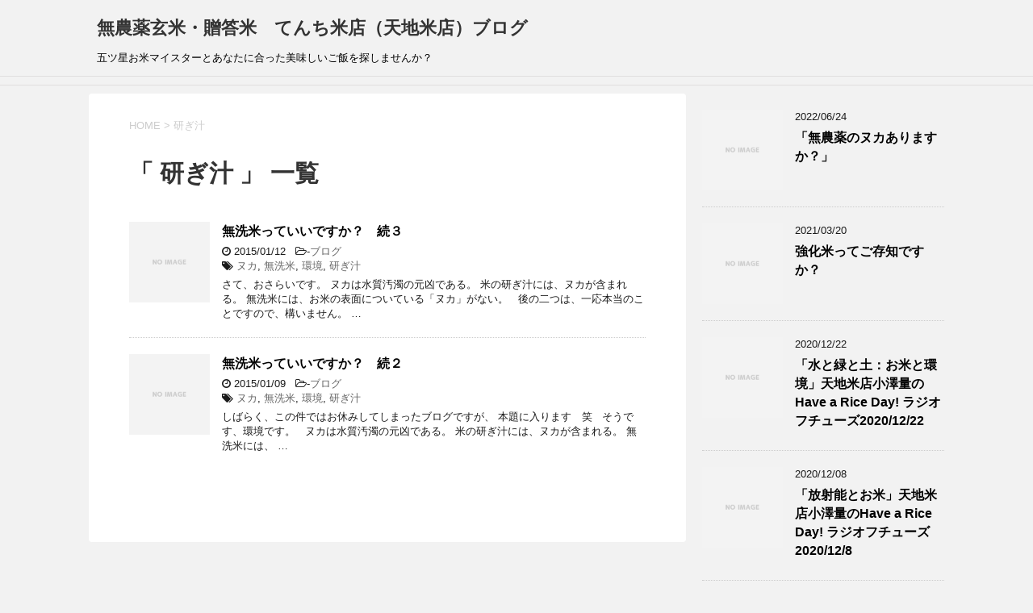

--- FILE ---
content_type: text/html; charset=UTF-8
request_url: https://www.107heaven-earth.com/wp/?tag=%E7%A0%94%E3%81%8E%E6%B1%81
body_size: 9246
content:
<!DOCTYPE html>
<!--[if lt IE 7]>
<html class="ie6" lang="ja"> <![endif]-->
<!--[if IE 7]>
<html class="i7" lang="ja"> <![endif]-->
<!--[if IE 8]>
<html class="ie" lang="ja"> <![endif]-->
<!--[if gt IE 8]><!-->
<html lang="ja">
	<!--<![endif]-->
	<head prefix="og: http://ogp.me/ns# fb: http://ogp.me/ns/fb# article: http://ogp.me/ns/article#">
		<meta charset="UTF-8" >
		<meta name="viewport" content="width=device-width,initial-scale=1.0,user-scalable=yes">
		<meta name="format-detection" content="telephone=no" >
		
					<meta name="robots" content="noindex,follow">
		
		<link rel="alternate" type="application/rss+xml" title="無農薬玄米・贈答米　てんち米店（天地米店）ブログ RSS Feed" href="https://www.107heaven-earth.com/wp/?feed=rss2" />
		<link rel="pingback" href="https://www.107heaven-earth.com/wp/xmlrpc.php" >
		<!--[if lt IE 9]>
		<script src="https://www.107heaven-earth.com/wp/wp-content/themes/stinger8/js/html5shiv.js"></script>
		<![endif]-->
				<meta name='robots' content='max-image-preview:large' />
	<style>img:is([sizes="auto" i], [sizes^="auto," i]) { contain-intrinsic-size: 3000px 1500px }</style>
	<link rel='dns-prefetch' href='//ajax.googleapis.com' />
<link rel='dns-prefetch' href='//stats.wp.com' />
<link rel='dns-prefetch' href='//widgets.wp.com' />
<link rel='dns-prefetch' href='//s0.wp.com' />
<link rel='dns-prefetch' href='//0.gravatar.com' />
<link rel='dns-prefetch' href='//1.gravatar.com' />
<link rel='dns-prefetch' href='//2.gravatar.com' />
<link rel='preconnect' href='//c0.wp.com' />

<!-- SEO SIMPLE PACK 3.4.0 -->
<title>研ぎ汁 | 無農薬玄米・贈答米　てんち米店（天地米店）ブログ</title>
<link rel="canonical" href="https://www.107heaven-earth.com/wp/?tag=%e7%a0%94%e3%81%8e%e6%b1%81">
<meta property="og:locale" content="ja_JP">
<meta property="og:type" content="website">
<meta property="og:image" content="https://www.107heaven-earth.com/wp/wp-content/uploads/2014/02/mainImg.jpg">
<meta property="og:title" content="研ぎ汁 | 無農薬玄米・贈答米　てんち米店（天地米店）ブログ">
<meta property="og:url" content="https://www.107heaven-earth.com/wp/?tag=%e7%a0%94%e3%81%8e%e6%b1%81">
<meta property="og:site_name" content="無農薬玄米・贈答米　てんち米店（天地米店）ブログ">
<meta property="fb:app_id" content="tenchikometen">
<meta name="twitter:card" content="summary">
<meta name="twitter:site" content="https://x.com/riceshop_tenchi">
<!-- / SEO SIMPLE PACK -->

<script type="text/javascript">
/* <![CDATA[ */
window._wpemojiSettings = {"baseUrl":"https:\/\/s.w.org\/images\/core\/emoji\/16.0.1\/72x72\/","ext":".png","svgUrl":"https:\/\/s.w.org\/images\/core\/emoji\/16.0.1\/svg\/","svgExt":".svg","source":{"concatemoji":"https:\/\/www.107heaven-earth.com\/wp\/wp-includes\/js\/wp-emoji-release.min.js?ver=6.8.3"}};
/*! This file is auto-generated */
!function(s,n){var o,i,e;function c(e){try{var t={supportTests:e,timestamp:(new Date).valueOf()};sessionStorage.setItem(o,JSON.stringify(t))}catch(e){}}function p(e,t,n){e.clearRect(0,0,e.canvas.width,e.canvas.height),e.fillText(t,0,0);var t=new Uint32Array(e.getImageData(0,0,e.canvas.width,e.canvas.height).data),a=(e.clearRect(0,0,e.canvas.width,e.canvas.height),e.fillText(n,0,0),new Uint32Array(e.getImageData(0,0,e.canvas.width,e.canvas.height).data));return t.every(function(e,t){return e===a[t]})}function u(e,t){e.clearRect(0,0,e.canvas.width,e.canvas.height),e.fillText(t,0,0);for(var n=e.getImageData(16,16,1,1),a=0;a<n.data.length;a++)if(0!==n.data[a])return!1;return!0}function f(e,t,n,a){switch(t){case"flag":return n(e,"\ud83c\udff3\ufe0f\u200d\u26a7\ufe0f","\ud83c\udff3\ufe0f\u200b\u26a7\ufe0f")?!1:!n(e,"\ud83c\udde8\ud83c\uddf6","\ud83c\udde8\u200b\ud83c\uddf6")&&!n(e,"\ud83c\udff4\udb40\udc67\udb40\udc62\udb40\udc65\udb40\udc6e\udb40\udc67\udb40\udc7f","\ud83c\udff4\u200b\udb40\udc67\u200b\udb40\udc62\u200b\udb40\udc65\u200b\udb40\udc6e\u200b\udb40\udc67\u200b\udb40\udc7f");case"emoji":return!a(e,"\ud83e\udedf")}return!1}function g(e,t,n,a){var r="undefined"!=typeof WorkerGlobalScope&&self instanceof WorkerGlobalScope?new OffscreenCanvas(300,150):s.createElement("canvas"),o=r.getContext("2d",{willReadFrequently:!0}),i=(o.textBaseline="top",o.font="600 32px Arial",{});return e.forEach(function(e){i[e]=t(o,e,n,a)}),i}function t(e){var t=s.createElement("script");t.src=e,t.defer=!0,s.head.appendChild(t)}"undefined"!=typeof Promise&&(o="wpEmojiSettingsSupports",i=["flag","emoji"],n.supports={everything:!0,everythingExceptFlag:!0},e=new Promise(function(e){s.addEventListener("DOMContentLoaded",e,{once:!0})}),new Promise(function(t){var n=function(){try{var e=JSON.parse(sessionStorage.getItem(o));if("object"==typeof e&&"number"==typeof e.timestamp&&(new Date).valueOf()<e.timestamp+604800&&"object"==typeof e.supportTests)return e.supportTests}catch(e){}return null}();if(!n){if("undefined"!=typeof Worker&&"undefined"!=typeof OffscreenCanvas&&"undefined"!=typeof URL&&URL.createObjectURL&&"undefined"!=typeof Blob)try{var e="postMessage("+g.toString()+"("+[JSON.stringify(i),f.toString(),p.toString(),u.toString()].join(",")+"));",a=new Blob([e],{type:"text/javascript"}),r=new Worker(URL.createObjectURL(a),{name:"wpTestEmojiSupports"});return void(r.onmessage=function(e){c(n=e.data),r.terminate(),t(n)})}catch(e){}c(n=g(i,f,p,u))}t(n)}).then(function(e){for(var t in e)n.supports[t]=e[t],n.supports.everything=n.supports.everything&&n.supports[t],"flag"!==t&&(n.supports.everythingExceptFlag=n.supports.everythingExceptFlag&&n.supports[t]);n.supports.everythingExceptFlag=n.supports.everythingExceptFlag&&!n.supports.flag,n.DOMReady=!1,n.readyCallback=function(){n.DOMReady=!0}}).then(function(){return e}).then(function(){var e;n.supports.everything||(n.readyCallback(),(e=n.source||{}).concatemoji?t(e.concatemoji):e.wpemoji&&e.twemoji&&(t(e.twemoji),t(e.wpemoji)))}))}((window,document),window._wpemojiSettings);
/* ]]> */
</script>
<style id='wp-emoji-styles-inline-css' type='text/css'>

	img.wp-smiley, img.emoji {
		display: inline !important;
		border: none !important;
		box-shadow: none !important;
		height: 1em !important;
		width: 1em !important;
		margin: 0 0.07em !important;
		vertical-align: -0.1em !important;
		background: none !important;
		padding: 0 !important;
	}
</style>
<link rel='stylesheet' id='wp-block-library-css' href='https://c0.wp.com/c/6.8.3/wp-includes/css/dist/block-library/style.min.css' type='text/css' media='all' />
<style id='classic-theme-styles-inline-css' type='text/css'>
/*! This file is auto-generated */
.wp-block-button__link{color:#fff;background-color:#32373c;border-radius:9999px;box-shadow:none;text-decoration:none;padding:calc(.667em + 2px) calc(1.333em + 2px);font-size:1.125em}.wp-block-file__button{background:#32373c;color:#fff;text-decoration:none}
</style>
<link rel='stylesheet' id='mediaelement-css' href='https://c0.wp.com/c/6.8.3/wp-includes/js/mediaelement/mediaelementplayer-legacy.min.css' type='text/css' media='all' />
<link rel='stylesheet' id='wp-mediaelement-css' href='https://c0.wp.com/c/6.8.3/wp-includes/js/mediaelement/wp-mediaelement.min.css' type='text/css' media='all' />
<style id='jetpack-sharing-buttons-style-inline-css' type='text/css'>
.jetpack-sharing-buttons__services-list{display:flex;flex-direction:row;flex-wrap:wrap;gap:0;list-style-type:none;margin:5px;padding:0}.jetpack-sharing-buttons__services-list.has-small-icon-size{font-size:12px}.jetpack-sharing-buttons__services-list.has-normal-icon-size{font-size:16px}.jetpack-sharing-buttons__services-list.has-large-icon-size{font-size:24px}.jetpack-sharing-buttons__services-list.has-huge-icon-size{font-size:36px}@media print{.jetpack-sharing-buttons__services-list{display:none!important}}.editor-styles-wrapper .wp-block-jetpack-sharing-buttons{gap:0;padding-inline-start:0}ul.jetpack-sharing-buttons__services-list.has-background{padding:1.25em 2.375em}
</style>
<style id='global-styles-inline-css' type='text/css'>
:root{--wp--preset--aspect-ratio--square: 1;--wp--preset--aspect-ratio--4-3: 4/3;--wp--preset--aspect-ratio--3-4: 3/4;--wp--preset--aspect-ratio--3-2: 3/2;--wp--preset--aspect-ratio--2-3: 2/3;--wp--preset--aspect-ratio--16-9: 16/9;--wp--preset--aspect-ratio--9-16: 9/16;--wp--preset--color--black: #000000;--wp--preset--color--cyan-bluish-gray: #abb8c3;--wp--preset--color--white: #ffffff;--wp--preset--color--pale-pink: #f78da7;--wp--preset--color--vivid-red: #cf2e2e;--wp--preset--color--luminous-vivid-orange: #ff6900;--wp--preset--color--luminous-vivid-amber: #fcb900;--wp--preset--color--light-green-cyan: #7bdcb5;--wp--preset--color--vivid-green-cyan: #00d084;--wp--preset--color--pale-cyan-blue: #8ed1fc;--wp--preset--color--vivid-cyan-blue: #0693e3;--wp--preset--color--vivid-purple: #9b51e0;--wp--preset--gradient--vivid-cyan-blue-to-vivid-purple: linear-gradient(135deg,rgba(6,147,227,1) 0%,rgb(155,81,224) 100%);--wp--preset--gradient--light-green-cyan-to-vivid-green-cyan: linear-gradient(135deg,rgb(122,220,180) 0%,rgb(0,208,130) 100%);--wp--preset--gradient--luminous-vivid-amber-to-luminous-vivid-orange: linear-gradient(135deg,rgba(252,185,0,1) 0%,rgba(255,105,0,1) 100%);--wp--preset--gradient--luminous-vivid-orange-to-vivid-red: linear-gradient(135deg,rgba(255,105,0,1) 0%,rgb(207,46,46) 100%);--wp--preset--gradient--very-light-gray-to-cyan-bluish-gray: linear-gradient(135deg,rgb(238,238,238) 0%,rgb(169,184,195) 100%);--wp--preset--gradient--cool-to-warm-spectrum: linear-gradient(135deg,rgb(74,234,220) 0%,rgb(151,120,209) 20%,rgb(207,42,186) 40%,rgb(238,44,130) 60%,rgb(251,105,98) 80%,rgb(254,248,76) 100%);--wp--preset--gradient--blush-light-purple: linear-gradient(135deg,rgb(255,206,236) 0%,rgb(152,150,240) 100%);--wp--preset--gradient--blush-bordeaux: linear-gradient(135deg,rgb(254,205,165) 0%,rgb(254,45,45) 50%,rgb(107,0,62) 100%);--wp--preset--gradient--luminous-dusk: linear-gradient(135deg,rgb(255,203,112) 0%,rgb(199,81,192) 50%,rgb(65,88,208) 100%);--wp--preset--gradient--pale-ocean: linear-gradient(135deg,rgb(255,245,203) 0%,rgb(182,227,212) 50%,rgb(51,167,181) 100%);--wp--preset--gradient--electric-grass: linear-gradient(135deg,rgb(202,248,128) 0%,rgb(113,206,126) 100%);--wp--preset--gradient--midnight: linear-gradient(135deg,rgb(2,3,129) 0%,rgb(40,116,252) 100%);--wp--preset--font-size--small: 13px;--wp--preset--font-size--medium: 20px;--wp--preset--font-size--large: 36px;--wp--preset--font-size--x-large: 42px;--wp--preset--spacing--20: 0.44rem;--wp--preset--spacing--30: 0.67rem;--wp--preset--spacing--40: 1rem;--wp--preset--spacing--50: 1.5rem;--wp--preset--spacing--60: 2.25rem;--wp--preset--spacing--70: 3.38rem;--wp--preset--spacing--80: 5.06rem;--wp--preset--shadow--natural: 6px 6px 9px rgba(0, 0, 0, 0.2);--wp--preset--shadow--deep: 12px 12px 50px rgba(0, 0, 0, 0.4);--wp--preset--shadow--sharp: 6px 6px 0px rgba(0, 0, 0, 0.2);--wp--preset--shadow--outlined: 6px 6px 0px -3px rgba(255, 255, 255, 1), 6px 6px rgba(0, 0, 0, 1);--wp--preset--shadow--crisp: 6px 6px 0px rgba(0, 0, 0, 1);}:where(.is-layout-flex){gap: 0.5em;}:where(.is-layout-grid){gap: 0.5em;}body .is-layout-flex{display: flex;}.is-layout-flex{flex-wrap: wrap;align-items: center;}.is-layout-flex > :is(*, div){margin: 0;}body .is-layout-grid{display: grid;}.is-layout-grid > :is(*, div){margin: 0;}:where(.wp-block-columns.is-layout-flex){gap: 2em;}:where(.wp-block-columns.is-layout-grid){gap: 2em;}:where(.wp-block-post-template.is-layout-flex){gap: 1.25em;}:where(.wp-block-post-template.is-layout-grid){gap: 1.25em;}.has-black-color{color: var(--wp--preset--color--black) !important;}.has-cyan-bluish-gray-color{color: var(--wp--preset--color--cyan-bluish-gray) !important;}.has-white-color{color: var(--wp--preset--color--white) !important;}.has-pale-pink-color{color: var(--wp--preset--color--pale-pink) !important;}.has-vivid-red-color{color: var(--wp--preset--color--vivid-red) !important;}.has-luminous-vivid-orange-color{color: var(--wp--preset--color--luminous-vivid-orange) !important;}.has-luminous-vivid-amber-color{color: var(--wp--preset--color--luminous-vivid-amber) !important;}.has-light-green-cyan-color{color: var(--wp--preset--color--light-green-cyan) !important;}.has-vivid-green-cyan-color{color: var(--wp--preset--color--vivid-green-cyan) !important;}.has-pale-cyan-blue-color{color: var(--wp--preset--color--pale-cyan-blue) !important;}.has-vivid-cyan-blue-color{color: var(--wp--preset--color--vivid-cyan-blue) !important;}.has-vivid-purple-color{color: var(--wp--preset--color--vivid-purple) !important;}.has-black-background-color{background-color: var(--wp--preset--color--black) !important;}.has-cyan-bluish-gray-background-color{background-color: var(--wp--preset--color--cyan-bluish-gray) !important;}.has-white-background-color{background-color: var(--wp--preset--color--white) !important;}.has-pale-pink-background-color{background-color: var(--wp--preset--color--pale-pink) !important;}.has-vivid-red-background-color{background-color: var(--wp--preset--color--vivid-red) !important;}.has-luminous-vivid-orange-background-color{background-color: var(--wp--preset--color--luminous-vivid-orange) !important;}.has-luminous-vivid-amber-background-color{background-color: var(--wp--preset--color--luminous-vivid-amber) !important;}.has-light-green-cyan-background-color{background-color: var(--wp--preset--color--light-green-cyan) !important;}.has-vivid-green-cyan-background-color{background-color: var(--wp--preset--color--vivid-green-cyan) !important;}.has-pale-cyan-blue-background-color{background-color: var(--wp--preset--color--pale-cyan-blue) !important;}.has-vivid-cyan-blue-background-color{background-color: var(--wp--preset--color--vivid-cyan-blue) !important;}.has-vivid-purple-background-color{background-color: var(--wp--preset--color--vivid-purple) !important;}.has-black-border-color{border-color: var(--wp--preset--color--black) !important;}.has-cyan-bluish-gray-border-color{border-color: var(--wp--preset--color--cyan-bluish-gray) !important;}.has-white-border-color{border-color: var(--wp--preset--color--white) !important;}.has-pale-pink-border-color{border-color: var(--wp--preset--color--pale-pink) !important;}.has-vivid-red-border-color{border-color: var(--wp--preset--color--vivid-red) !important;}.has-luminous-vivid-orange-border-color{border-color: var(--wp--preset--color--luminous-vivid-orange) !important;}.has-luminous-vivid-amber-border-color{border-color: var(--wp--preset--color--luminous-vivid-amber) !important;}.has-light-green-cyan-border-color{border-color: var(--wp--preset--color--light-green-cyan) !important;}.has-vivid-green-cyan-border-color{border-color: var(--wp--preset--color--vivid-green-cyan) !important;}.has-pale-cyan-blue-border-color{border-color: var(--wp--preset--color--pale-cyan-blue) !important;}.has-vivid-cyan-blue-border-color{border-color: var(--wp--preset--color--vivid-cyan-blue) !important;}.has-vivid-purple-border-color{border-color: var(--wp--preset--color--vivid-purple) !important;}.has-vivid-cyan-blue-to-vivid-purple-gradient-background{background: var(--wp--preset--gradient--vivid-cyan-blue-to-vivid-purple) !important;}.has-light-green-cyan-to-vivid-green-cyan-gradient-background{background: var(--wp--preset--gradient--light-green-cyan-to-vivid-green-cyan) !important;}.has-luminous-vivid-amber-to-luminous-vivid-orange-gradient-background{background: var(--wp--preset--gradient--luminous-vivid-amber-to-luminous-vivid-orange) !important;}.has-luminous-vivid-orange-to-vivid-red-gradient-background{background: var(--wp--preset--gradient--luminous-vivid-orange-to-vivid-red) !important;}.has-very-light-gray-to-cyan-bluish-gray-gradient-background{background: var(--wp--preset--gradient--very-light-gray-to-cyan-bluish-gray) !important;}.has-cool-to-warm-spectrum-gradient-background{background: var(--wp--preset--gradient--cool-to-warm-spectrum) !important;}.has-blush-light-purple-gradient-background{background: var(--wp--preset--gradient--blush-light-purple) !important;}.has-blush-bordeaux-gradient-background{background: var(--wp--preset--gradient--blush-bordeaux) !important;}.has-luminous-dusk-gradient-background{background: var(--wp--preset--gradient--luminous-dusk) !important;}.has-pale-ocean-gradient-background{background: var(--wp--preset--gradient--pale-ocean) !important;}.has-electric-grass-gradient-background{background: var(--wp--preset--gradient--electric-grass) !important;}.has-midnight-gradient-background{background: var(--wp--preset--gradient--midnight) !important;}.has-small-font-size{font-size: var(--wp--preset--font-size--small) !important;}.has-medium-font-size{font-size: var(--wp--preset--font-size--medium) !important;}.has-large-font-size{font-size: var(--wp--preset--font-size--large) !important;}.has-x-large-font-size{font-size: var(--wp--preset--font-size--x-large) !important;}
:where(.wp-block-post-template.is-layout-flex){gap: 1.25em;}:where(.wp-block-post-template.is-layout-grid){gap: 1.25em;}
:where(.wp-block-columns.is-layout-flex){gap: 2em;}:where(.wp-block-columns.is-layout-grid){gap: 2em;}
:root :where(.wp-block-pullquote){font-size: 1.5em;line-height: 1.6;}
</style>
<link rel='stylesheet' id='normalize-css' href='https://www.107heaven-earth.com/wp/wp-content/themes/stinger8/css/normalize.css?ver=1.5.9' type='text/css' media='all' />
<link rel='stylesheet' id='font-awesome-css' href='https://www.107heaven-earth.com/wp/wp-content/themes/stinger8/css/fontawesome/css/font-awesome.min.css?ver=4.5.0' type='text/css' media='all' />
<link rel='stylesheet' id='style-css' href='https://www.107heaven-earth.com/wp/wp-content/themes/stinger8/style.css?ver=6.8.3' type='text/css' media='all' />
<link rel='stylesheet' id='jetpack_likes-css' href='https://c0.wp.com/p/jetpack/15.4/modules/likes/style.css' type='text/css' media='all' />
<script type="text/javascript" src="//ajax.googleapis.com/ajax/libs/jquery/1.11.3/jquery.min.js?ver=1.11.3" id="jquery-js"></script>
<link rel="https://api.w.org/" href="https://www.107heaven-earth.com/wp/index.php?rest_route=/" /><link rel="alternate" title="JSON" type="application/json" href="https://www.107heaven-earth.com/wp/index.php?rest_route=/wp/v2/tags/49" />	<style>img#wpstats{display:none}</style>
		<style type="text/css">.recentcomments a{display:inline !important;padding:0 !important;margin:0 !important;}</style>
<!-- Jetpack Open Graph Tags -->
<meta property="og:type" content="website" />
<meta property="og:title" content="研ぎ汁 &#8211; 無農薬玄米・贈答米　てんち米店（天地米店）ブログ" />
<meta property="og:url" content="https://www.107heaven-earth.com/wp/?tag=%e7%a0%94%e3%81%8e%e6%b1%81" />
<meta property="og:site_name" content="無農薬玄米・贈答米　てんち米店（天地米店）ブログ" />
<meta property="og:image" content="https://s0.wp.com/i/blank.jpg" />
<meta property="og:image:width" content="200" />
<meta property="og:image:height" content="200" />
<meta property="og:image:alt" content="" />
<meta property="og:locale" content="ja_JP" />

<!-- End Jetpack Open Graph Tags -->
		<style type="text/css" id="wp-custom-css">
			/* http://nelog.jp/line-bolloon-css */

/*******************************
* 左からの吹き出し
********************************/
.left_balloon {
    position: relative;
    background: #fff;
    border: 1px solid #777;
    margin: 10px;
    padding: 10px;
    border-radius: 15px;
    margin-right: 20%;
    clear: both;
    max-width: 500px;
    float: left;
}
.left_balloon:after,
.left_balloon:before {
    right: 100%;
    top: 50%;
    border: solid transparent;
    content: " ";
    height: 0;
    width: 0;
    position: absolute;
    pointer-events: none;
}
.left_balloon:after {
    border-color: rgba(255, 255, 255, 0);
    border-right-color: #fff;
    border-width: 7px;
    margin-top: -7px;
}
.left_balloon:before {
    border-color: rgba(0, 0, 0, 0);
    border-right-color: #000;
    border-width: 8px;
    margin-top: -8px;
}

/*******************************
* 右からの吹き出し
********************************/
.right_balloon {
    position: relative;
    background: #85e249;
    border: 1px solid #777;
    margin: 10px;
    padding: 10px;
    border-radius: 15px;
    margin-left: 20%;
    clear: both;
    max-width: 500px;
    float: right;
}
.right_balloon:after,
.right_balloon:before {
    left: 100%;
    top: 50%;
    border: solid transparent;
    content: " ";
    height: 0;
    width: 0;
    position: absolute;
    pointer-events: none;
}
.right_balloon:after {
    border-color: rgba(133, 226, 73, 0);
    border-left-color: #85e249;
    border-width: 7px;
    margin-top: -7px;
}
.right_balloon:before {
    border-color: rgba(119, 119, 119, 0);
    border-left-color: #777;
    border-width: 8px;
    margin-top: -8px;
}

/*******************************
* 割り込みを解除
********************************/
.clear_balloon{
  clear: both;
}
		</style>
			</head>
	<body data-rsssl=1 class="archive tag tag-49 wp-theme-stinger8" >
			<div id="st-ami">
				<div id="wrapper">
				<div id="wrapper-in">
					<header>
						<div id="headbox-bg">
							<div class="clearfix" id="headbox">
								<nav id="s-navi" class="pcnone">
	<dl class="acordion">
		<dt class="trigger">
			<p><span class="op"><i class="fa fa-bars"></i></span></p>
		</dt>

		<dd class="acordion_tree">
						<div class="menu"></div>
			<div class="clear"></div>

		</dd>
	</dl>
</nav>
									<div id="header-l">
									<!-- ロゴ又はブログ名 -->
									<p class="sitename">
										<a href="https://www.107heaven-earth.com/wp/">
											無農薬玄米・贈答米　てんち米店（天地米店）ブログ										</a>
									</p>
									<!-- ロゴ又はブログ名ここまで -->
									<!-- キャプション -->
																			<p class="descr">
											五ツ星お米マイスターとあなたに合った美味しいご飯を探しませんか？										</p>
																		</div><!-- /#header-l -->

							</div><!-- /#headbox-bg -->
						</div><!-- /#headbox clearfix -->

						<div id="gazou-wide">
										<div id="st-menubox">
			<div id="st-menuwide">
				<nav class="menu"></nav>
			</div>
		</div>
	
							
						</div>
						<!-- /gazou -->

					</header>
					<div id="content-w">
<div id="content" class="clearfix">
	<div id="contentInner">
		<div class="st-main">

				<!--ぱんくず -->
									<section id="breadcrumb">
					<ol>
						<li><a href="https://www.107heaven-earth.com/wp"><span>HOME</span></a> > </li>
						<li>研ぎ汁</li>
					</ol>
					</section>
								<!--/ ぱんくず -->

			<article>
				
				<!--ループ開始-->
				<h1 class="entry-title">「
											研ぎ汁										」 一覧 </h1>

				<div class="kanren">
			<dl class="clearfix">
			<dt><a href="https://www.107heaven-earth.com/wp/?p=201">
												<img src="https://www.107heaven-earth.com/wp/wp-content/themes/stinger8/images/no-img.png" alt="no image" title="no image" width="100" height="100" />
									</a></dt>
			<dd>
				<p class="kanren-t"><a href="https://www.107heaven-earth.com/wp/?p=201">
						無洗米っていいですか？　続３					</a></p>

				<div class="blog_info">
					<p><i class="fa fa-clock-o"></i>
						2015/01/12						&nbsp;<span class="pcone">
							<i class="fa fa-folder-open-o" aria-hidden="true"></i>-<a href="https://www.107heaven-earth.com/wp/?cat=1" rel="category">ブログ</a><br/>
							<i class="fa fa-tags"></i>&nbsp;<a href="https://www.107heaven-earth.com/wp/?tag=%e3%83%8c%e3%82%ab" rel="tag">ヌカ</a>, <a href="https://www.107heaven-earth.com/wp/?tag=%e7%84%a1%e6%b4%97%e7%b1%b3" rel="tag">無洗米</a>, <a href="https://www.107heaven-earth.com/wp/?tag=%e7%92%b0%e5%a2%83" rel="tag">環境</a>, <a href="https://www.107heaven-earth.com/wp/?tag=%e7%a0%94%e3%81%8e%e6%b1%81" rel="tag">研ぎ汁</a>          </span></p>
				</div>
				<div class="smanone2">
					<p>さて、おさらいです。 ヌカは水質汚濁の元凶である。 米の研ぎ汁には、ヌカが含まれる。 無洗米には、お米の表面についている「ヌカ」がない。 &nbsp; 後の二つは、一応本当のことですので、構いません。 &#8230; </p>
				</div>
			</dd>
		</dl>
			<dl class="clearfix">
			<dt><a href="https://www.107heaven-earth.com/wp/?p=185">
												<img src="https://www.107heaven-earth.com/wp/wp-content/themes/stinger8/images/no-img.png" alt="no image" title="no image" width="100" height="100" />
									</a></dt>
			<dd>
				<p class="kanren-t"><a href="https://www.107heaven-earth.com/wp/?p=185">
						無洗米っていいですか？　続２					</a></p>

				<div class="blog_info">
					<p><i class="fa fa-clock-o"></i>
						2015/01/09						&nbsp;<span class="pcone">
							<i class="fa fa-folder-open-o" aria-hidden="true"></i>-<a href="https://www.107heaven-earth.com/wp/?cat=1" rel="category">ブログ</a><br/>
							<i class="fa fa-tags"></i>&nbsp;<a href="https://www.107heaven-earth.com/wp/?tag=%e3%83%8c%e3%82%ab" rel="tag">ヌカ</a>, <a href="https://www.107heaven-earth.com/wp/?tag=%e7%84%a1%e6%b4%97%e7%b1%b3" rel="tag">無洗米</a>, <a href="https://www.107heaven-earth.com/wp/?tag=%e7%92%b0%e5%a2%83" rel="tag">環境</a>, <a href="https://www.107heaven-earth.com/wp/?tag=%e7%a0%94%e3%81%8e%e6%b1%81" rel="tag">研ぎ汁</a>          </span></p>
				</div>
				<div class="smanone2">
					<p>しばらく、この件ではお休みしてしまったブログですが、 本題に入ります　笑 &nbsp; そうです、環境です。 &nbsp; ヌカは水質汚濁の元凶である。 米の研ぎ汁には、ヌカが含まれる。 無洗米には、 &#8230; </p>
				</div>
			</dd>
		</dl>
	</div>
					<div class="st-pagelink">
		</div>

			</article>
		</div>
	</div>
	<!-- /#contentInner -->
	<div id="side">
	<div class="st-aside">

		
		<div class="kanren">
							<dl class="clearfix">
				<dt><a href="https://www.107heaven-earth.com/wp/?p=775">
													<img src="https://www.107heaven-earth.com/wp/wp-content/themes/stinger8/images/no-img.png" alt="no image" title="no image" width="100" height="100" />
											</a></dt>
				<dd>
					<div class="blog_info">
						<p>2022/06/24</p>
					</div>
					<p class="kanren-t"><a href="https://www.107heaven-earth.com/wp/?p=775">「無農薬のヌカありますか？」</a></p>

					<div class="smanone2">
											</div>
				</dd>
			</dl>
					<dl class="clearfix">
				<dt><a href="https://www.107heaven-earth.com/wp/?p=709">
													<img src="https://www.107heaven-earth.com/wp/wp-content/themes/stinger8/images/no-img.png" alt="no image" title="no image" width="100" height="100" />
											</a></dt>
				<dd>
					<div class="blog_info">
						<p>2021/03/20</p>
					</div>
					<p class="kanren-t"><a href="https://www.107heaven-earth.com/wp/?p=709">強化米ってご存知ですか？</a></p>

					<div class="smanone2">
											</div>
				</dd>
			</dl>
					<dl class="clearfix">
				<dt><a href="https://www.107heaven-earth.com/wp/?p=699">
													<img src="https://www.107heaven-earth.com/wp/wp-content/themes/stinger8/images/no-img.png" alt="no image" title="no image" width="100" height="100" />
											</a></dt>
				<dd>
					<div class="blog_info">
						<p>2020/12/22</p>
					</div>
					<p class="kanren-t"><a href="https://www.107heaven-earth.com/wp/?p=699">「水と緑と土：お米と環境」天地米店小澤量のHave a Rice Day! ラジオフチューズ2020/12/22</a></p>

					<div class="smanone2">
											</div>
				</dd>
			</dl>
					<dl class="clearfix">
				<dt><a href="https://www.107heaven-earth.com/wp/?p=690">
													<img src="https://www.107heaven-earth.com/wp/wp-content/themes/stinger8/images/no-img.png" alt="no image" title="no image" width="100" height="100" />
											</a></dt>
				<dd>
					<div class="blog_info">
						<p>2020/12/08</p>
					</div>
					<p class="kanren-t"><a href="https://www.107heaven-earth.com/wp/?p=690">「放射能とお米」天地米店小澤量のHave a Rice Day! ラジオフチューズ2020/12/8</a></p>

					<div class="smanone2">
											</div>
				</dd>
			</dl>
					<dl class="clearfix">
				<dt><a href="https://www.107heaven-earth.com/wp/?p=685">
													<img src="https://www.107heaven-earth.com/wp/wp-content/themes/stinger8/images/no-img.png" alt="no image" title="no image" width="100" height="100" />
											</a></dt>
				<dd>
					<div class="blog_info">
						<p>2020/11/24</p>
					</div>
					<p class="kanren-t"><a href="https://www.107heaven-earth.com/wp/?p=685">「糖質制限　その9」天地米店小澤量のHave a Rice Day! ラジオフチューズ2020/11/24</a></p>

					<div class="smanone2">
											</div>
				</dd>
			</dl>
				</div>
					<div id="mybox">
				<div class="ad"><div id="search">
	<form method="get" id="searchform" action="https://www.107heaven-earth.com/wp/">
		<label class="hidden" for="s">
					</label>
		<input type="text" placeholder="検索するテキストを入力" value="" name="s" id="s" />
		<input type="image" src="https://www.107heaven-earth.com/wp/wp-content/themes/stinger8/images/search.png" alt="検索" id="searchsubmit" />
	</form>
</div>
<!-- /stinger --> </div>
		<div class="ad">
		<p class="menu_underh2">最近の投稿</p>
		<ul>
											<li>
					<a href="https://www.107heaven-earth.com/wp/?p=775">「無農薬のヌカありますか？」</a>
									</li>
											<li>
					<a href="https://www.107heaven-earth.com/wp/?p=709">強化米ってご存知ですか？</a>
									</li>
											<li>
					<a href="https://www.107heaven-earth.com/wp/?p=699">「水と緑と土：お米と環境」天地米店小澤量のHave a Rice Day! ラジオフチューズ2020/12/22</a>
									</li>
											<li>
					<a href="https://www.107heaven-earth.com/wp/?p=690">「放射能とお米」天地米店小澤量のHave a Rice Day! ラジオフチューズ2020/12/8</a>
									</li>
											<li>
					<a href="https://www.107heaven-earth.com/wp/?p=685">「糖質制限　その9」天地米店小澤量のHave a Rice Day! ラジオフチューズ2020/11/24</a>
									</li>
					</ul>

		</div><div class="ad"><p class="menu_underh2">最近のコメント</p><ul id="recentcomments"><li class="recentcomments"><a href="https://www.107heaven-earth.com/wp/?p=381#comment-308">生産者のプライドと覚悟</a> に <span class="comment-author-link">若菜弘志</span> より</li><li class="recentcomments"><a href="https://www.107heaven-earth.com/wp/?p=381#comment-307">生産者のプライドと覚悟</a> に <span class="comment-author-link">RIO</span> より</li><li class="recentcomments"><a href="https://www.107heaven-earth.com/wp/?p=381#comment-306">生産者のプライドと覚悟</a> に <span class="comment-author-link">若菜弘志</span> より</li></ul></div><div class="ad"><p class="menu_underh2">アーカイブ</p>
			<ul>
					<li><a href='https://www.107heaven-earth.com/wp/?m=202206'>2022年6月</a></li>
	<li><a href='https://www.107heaven-earth.com/wp/?m=202103'>2021年3月</a></li>
	<li><a href='https://www.107heaven-earth.com/wp/?m=202012'>2020年12月</a></li>
	<li><a href='https://www.107heaven-earth.com/wp/?m=202011'>2020年11月</a></li>
	<li><a href='https://www.107heaven-earth.com/wp/?m=202010'>2020年10月</a></li>
	<li><a href='https://www.107heaven-earth.com/wp/?m=202009'>2020年9月</a></li>
	<li><a href='https://www.107heaven-earth.com/wp/?m=202008'>2020年8月</a></li>
	<li><a href='https://www.107heaven-earth.com/wp/?m=202007'>2020年7月</a></li>
	<li><a href='https://www.107heaven-earth.com/wp/?m=202006'>2020年6月</a></li>
	<li><a href='https://www.107heaven-earth.com/wp/?m=202005'>2020年5月</a></li>
	<li><a href='https://www.107heaven-earth.com/wp/?m=202004'>2020年4月</a></li>
	<li><a href='https://www.107heaven-earth.com/wp/?m=202003'>2020年3月</a></li>
	<li><a href='https://www.107heaven-earth.com/wp/?m=202002'>2020年2月</a></li>
	<li><a href='https://www.107heaven-earth.com/wp/?m=202001'>2020年1月</a></li>
	<li><a href='https://www.107heaven-earth.com/wp/?m=201912'>2019年12月</a></li>
	<li><a href='https://www.107heaven-earth.com/wp/?m=201911'>2019年11月</a></li>
	<li><a href='https://www.107heaven-earth.com/wp/?m=201910'>2019年10月</a></li>
	<li><a href='https://www.107heaven-earth.com/wp/?m=201909'>2019年9月</a></li>
	<li><a href='https://www.107heaven-earth.com/wp/?m=201908'>2019年8月</a></li>
	<li><a href='https://www.107heaven-earth.com/wp/?m=201907'>2019年7月</a></li>
	<li><a href='https://www.107heaven-earth.com/wp/?m=201906'>2019年6月</a></li>
	<li><a href='https://www.107heaven-earth.com/wp/?m=201905'>2019年5月</a></li>
	<li><a href='https://www.107heaven-earth.com/wp/?m=201904'>2019年4月</a></li>
	<li><a href='https://www.107heaven-earth.com/wp/?m=201803'>2018年3月</a></li>
	<li><a href='https://www.107heaven-earth.com/wp/?m=201709'>2017年9月</a></li>
	<li><a href='https://www.107heaven-earth.com/wp/?m=201707'>2017年7月</a></li>
	<li><a href='https://www.107heaven-earth.com/wp/?m=201702'>2017年2月</a></li>
	<li><a href='https://www.107heaven-earth.com/wp/?m=201609'>2016年9月</a></li>
	<li><a href='https://www.107heaven-earth.com/wp/?m=201606'>2016年6月</a></li>
	<li><a href='https://www.107heaven-earth.com/wp/?m=201605'>2016年5月</a></li>
	<li><a href='https://www.107heaven-earth.com/wp/?m=201604'>2016年4月</a></li>
	<li><a href='https://www.107heaven-earth.com/wp/?m=201603'>2016年3月</a></li>
	<li><a href='https://www.107heaven-earth.com/wp/?m=201602'>2016年2月</a></li>
	<li><a href='https://www.107heaven-earth.com/wp/?m=201510'>2015年10月</a></li>
	<li><a href='https://www.107heaven-earth.com/wp/?m=201509'>2015年9月</a></li>
	<li><a href='https://www.107heaven-earth.com/wp/?m=201508'>2015年8月</a></li>
	<li><a href='https://www.107heaven-earth.com/wp/?m=201507'>2015年7月</a></li>
	<li><a href='https://www.107heaven-earth.com/wp/?m=201505'>2015年5月</a></li>
	<li><a href='https://www.107heaven-earth.com/wp/?m=201503'>2015年3月</a></li>
	<li><a href='https://www.107heaven-earth.com/wp/?m=201502'>2015年2月</a></li>
	<li><a href='https://www.107heaven-earth.com/wp/?m=201501'>2015年1月</a></li>
	<li><a href='https://www.107heaven-earth.com/wp/?m=201412'>2014年12月</a></li>
	<li><a href='https://www.107heaven-earth.com/wp/?m=201410'>2014年10月</a></li>
	<li><a href='https://www.107heaven-earth.com/wp/?m=201409'>2014年9月</a></li>
	<li><a href='https://www.107heaven-earth.com/wp/?m=201406'>2014年6月</a></li>
	<li><a href='https://www.107heaven-earth.com/wp/?m=201405'>2014年5月</a></li>
	<li><a href='https://www.107heaven-earth.com/wp/?m=201404'>2014年4月</a></li>
	<li><a href='https://www.107heaven-earth.com/wp/?m=201403'>2014年3月</a></li>
	<li><a href='https://www.107heaven-earth.com/wp/?m=201402'>2014年2月</a></li>
	<li><a href='https://www.107heaven-earth.com/wp/?m=201401'>2014年1月</a></li>
	<li><a href='https://www.107heaven-earth.com/wp/?m=201312'>2013年12月</a></li>
	<li><a href='https://www.107heaven-earth.com/wp/?m=201311'>2013年11月</a></li>
	<li><a href='https://www.107heaven-earth.com/wp/?m=201310'>2013年10月</a></li>
	<li><a href='https://www.107heaven-earth.com/wp/?m=201309'>2013年9月</a></li>
	<li><a href='https://www.107heaven-earth.com/wp/?m=201308'>2013年8月</a></li>
	<li><a href='https://www.107heaven-earth.com/wp/?m=201307'>2013年7月</a></li>
	<li><a href='https://www.107heaven-earth.com/wp/?m=201306'>2013年6月</a></li>
	<li><a href='https://www.107heaven-earth.com/wp/?m=201305'>2013年5月</a></li>
	<li><a href='https://www.107heaven-earth.com/wp/?m=201304'>2013年4月</a></li>
	<li><a href='https://www.107heaven-earth.com/wp/?m=201303'>2013年3月</a></li>
	<li><a href='https://www.107heaven-earth.com/wp/?m=201302'>2013年2月</a></li>
	<li><a href='https://www.107heaven-earth.com/wp/?m=201301'>2013年1月</a></li>
	<li><a href='https://www.107heaven-earth.com/wp/?m=201212'>2012年12月</a></li>
	<li><a href='https://www.107heaven-earth.com/wp/?m=201211'>2012年11月</a></li>
	<li><a href='https://www.107heaven-earth.com/wp/?m=201210'>2012年10月</a></li>
	<li><a href='https://www.107heaven-earth.com/wp/?m=201209'>2012年9月</a></li>
	<li><a href='https://www.107heaven-earth.com/wp/?m=201208'>2012年8月</a></li>
	<li><a href='https://www.107heaven-earth.com/wp/?m=201207'>2012年7月</a></li>
	<li><a href='https://www.107heaven-earth.com/wp/?m=201206'>2012年6月</a></li>
	<li><a href='https://www.107heaven-earth.com/wp/?m=201205'>2012年5月</a></li>
	<li><a href='https://www.107heaven-earth.com/wp/?m=201204'>2012年4月</a></li>
	<li><a href='https://www.107heaven-earth.com/wp/?m=201203'>2012年3月</a></li>
	<li><a href='https://www.107heaven-earth.com/wp/?m=201202'>2012年2月</a></li>
	<li><a href='https://www.107heaven-earth.com/wp/?m=201201'>2012年1月</a></li>
	<li><a href='https://www.107heaven-earth.com/wp/?m=201112'>2011年12月</a></li>
	<li><a href='https://www.107heaven-earth.com/wp/?m=201111'>2011年11月</a></li>
			</ul>

			</div><div class="ad"><p class="menu_underh2">カテゴリー</p>
			<ul>
					<li class="cat-item cat-item-106"><a href="https://www.107heaven-earth.com/wp/?cat=106">お店</a>
</li>
	<li class="cat-item cat-item-107"><a href="https://www.107heaven-earth.com/wp/?cat=107">お米</a>
</li>
	<li class="cat-item cat-item-110"><a href="https://www.107heaven-earth.com/wp/?cat=110">お餅</a>
</li>
	<li class="cat-item cat-item-114"><a href="https://www.107heaven-earth.com/wp/?cat=114">グルメ</a>
</li>
	<li class="cat-item cat-item-1"><a href="https://www.107heaven-earth.com/wp/?cat=1">ブログ</a>
</li>
	<li class="cat-item cat-item-109"><a href="https://www.107heaven-earth.com/wp/?cat=109">地域</a>
</li>
	<li class="cat-item cat-item-105"><a href="https://www.107heaven-earth.com/wp/?cat=105">日記</a>
</li>
	<li class="cat-item cat-item-112"><a href="https://www.107heaven-earth.com/wp/?cat=112">栄養・健康</a>
</li>
	<li class="cat-item cat-item-111"><a href="https://www.107heaven-earth.com/wp/?cat=111">環境</a>
</li>
	<li class="cat-item cat-item-108"><a href="https://www.107heaven-earth.com/wp/?cat=108">贈答品</a>
</li>
	<li class="cat-item cat-item-113"><a href="https://www.107heaven-earth.com/wp/?cat=113">通販</a>
</li>
	<li class="cat-item cat-item-115"><a href="https://www.107heaven-earth.com/wp/?cat=115">食品</a>
</li>
			</ul>

			</div><div class="ad"><p class="menu_underh2">店舗サイト</p>			<div class="textwidget"><a href="http://www.107heaven-earth.com/">東京府中てんち米店（天地米店）</a></div>
		</div><div class="ad"><p class="menu_underh2">メタ情報</p>
		<ul>
						<li><a href="https://www.107heaven-earth.com/wp/wp-login.php">ログイン</a></li>
			<li><a href="https://www.107heaven-earth.com/wp/?feed=rss2">投稿フィード</a></li>
			<li><a href="https://www.107heaven-earth.com/wp/?feed=comments-rss2">コメントフィード</a></li>

			<li><a href="https://ja.wordpress.org/">WordPress.org</a></li>
		</ul>

		</div>			</div>
				<!-- 追尾広告エリア -->
		<div id="scrollad">
					</div>
		<!-- 追尾広告エリアここまで -->
	</div>
</div>
<!-- /#side -->
</div>
<!--/#content -->
</div><!-- /contentw -->
<footer>
<div id="footer">
<div id="footer-in">
<div class="footermenust"></div>
	<div class="footer-wbox clearfix">

		<div class="footer-c">
			<!-- フッターのメインコンテンツ -->
			<p class="footerlogo">
			<!-- ロゴ又はブログ名 -->
									<a href="https://www.107heaven-earth.com/wp/">
									無農薬玄米・贈答米　てんち米店（天地米店）ブログ									</a>
							</p>

			<p>
				<a href="https://www.107heaven-earth.com/wp/">五ツ星お米マイスターとあなたに合った美味しいご飯を探しませんか？</a>
			</p>
		</div>
	</div>

	<p class="copy">Copyright&copy;
		無農薬玄米・贈答米　てんち米店（天地米店）ブログ		,
		2026		All Rights Reserved.</p>

</div>
</div>
</footer>
</div>
<!-- /#wrapperin -->
</div>
<!-- /#wrapper -->
</div><!-- /#st-ami -->
<!-- ページトップへ戻る -->
	<div id="page-top"><a href="#wrapper" class="fa fa-angle-up"></a></div>
<!-- ページトップへ戻る　終わり -->
<script type="text/javascript" src="https://www.107heaven-earth.com/wp/wp-content/themes/stinger8/js/base.js?ver=6.8.3" id="base-js"></script>
<script type="text/javascript" src="https://www.107heaven-earth.com/wp/wp-content/themes/stinger8/js/scroll.js?ver=6.8.3" id="scroll-js"></script>
<script type="text/javascript" id="jetpack-stats-js-before">
/* <![CDATA[ */
_stq = window._stq || [];
_stq.push([ "view", {"v":"ext","blog":"183320496","post":"0","tz":"9","srv":"www.107heaven-earth.com","arch_tag":"\u7814\u304e\u6c41","arch_results":"2","j":"1:15.4"} ]);
_stq.push([ "clickTrackerInit", "183320496", "0" ]);
/* ]]> */
</script>
<script type="text/javascript" src="https://stats.wp.com/e-202604.js" id="jetpack-stats-js" defer="defer" data-wp-strategy="defer"></script>
</body></html>
